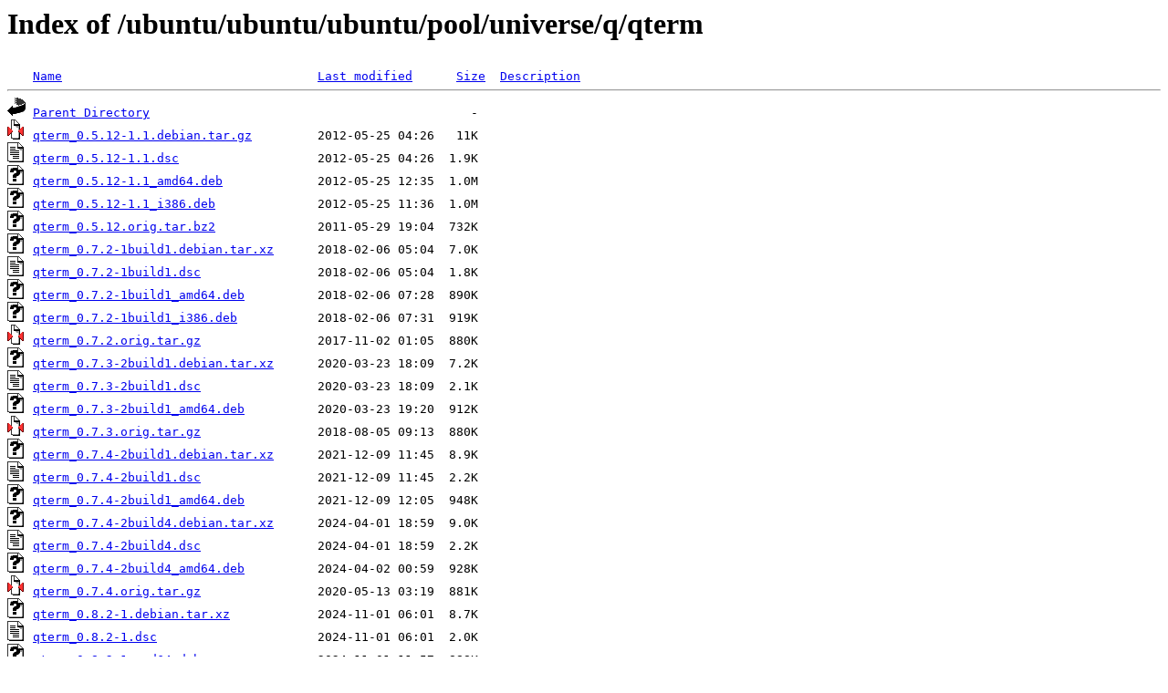

--- FILE ---
content_type: text/html;charset=ISO-8859-1
request_url: https://ftp.swin.edu.au/ubuntu/ubuntu/ubuntu/pool/universe/q/qterm/
body_size: 4327
content:
<!DOCTYPE HTML PUBLIC "-//W3C//DTD HTML 3.2 Final//EN">
<html>
 <head>
  <title>Index of /ubuntu/ubuntu/ubuntu/pool/universe/q/qterm</title>
 </head>
 <body>
<h1>Index of /ubuntu/ubuntu/ubuntu/pool/universe/q/qterm</h1>
<pre><img src="/icons/blank.gif" alt="Icon "> <a href="?C=N;O=D">Name</a>                                   <a href="?C=M;O=A">Last modified</a>      <a href="?C=S;O=A">Size</a>  <a href="?C=D;O=A">Description</a><hr><img src="/icons/back.gif" alt="[PARENTDIR]"> <a href="/ubuntu/ubuntu/ubuntu/pool/universe/q/">Parent Directory</a>                                            -   
<img src="/icons/compressed.gif" alt="[   ]"> <a href="qterm_0.5.12-1.1.debian.tar.gz">qterm_0.5.12-1.1.debian.tar.gz</a>         2012-05-25 04:26   11K  
<img src="/icons/text.gif" alt="[TXT]"> <a href="qterm_0.5.12-1.1.dsc">qterm_0.5.12-1.1.dsc</a>                   2012-05-25 04:26  1.9K  
<img src="/icons/unknown.gif" alt="[   ]"> <a href="qterm_0.5.12-1.1_amd64.deb">qterm_0.5.12-1.1_amd64.deb</a>             2012-05-25 12:35  1.0M  
<img src="/icons/unknown.gif" alt="[   ]"> <a href="qterm_0.5.12-1.1_i386.deb">qterm_0.5.12-1.1_i386.deb</a>              2012-05-25 11:36  1.0M  
<img src="/icons/unknown.gif" alt="[   ]"> <a href="qterm_0.5.12.orig.tar.bz2">qterm_0.5.12.orig.tar.bz2</a>              2011-05-29 19:04  732K  
<img src="/icons/unknown.gif" alt="[   ]"> <a href="qterm_0.7.2-1build1.debian.tar.xz">qterm_0.7.2-1build1.debian.tar.xz</a>      2018-02-06 05:04  7.0K  
<img src="/icons/text.gif" alt="[TXT]"> <a href="qterm_0.7.2-1build1.dsc">qterm_0.7.2-1build1.dsc</a>                2018-02-06 05:04  1.8K  
<img src="/icons/unknown.gif" alt="[   ]"> <a href="qterm_0.7.2-1build1_amd64.deb">qterm_0.7.2-1build1_amd64.deb</a>          2018-02-06 07:28  890K  
<img src="/icons/unknown.gif" alt="[   ]"> <a href="qterm_0.7.2-1build1_i386.deb">qterm_0.7.2-1build1_i386.deb</a>           2018-02-06 07:31  919K  
<img src="/icons/compressed.gif" alt="[   ]"> <a href="qterm_0.7.2.orig.tar.gz">qterm_0.7.2.orig.tar.gz</a>                2017-11-02 01:05  880K  
<img src="/icons/unknown.gif" alt="[   ]"> <a href="qterm_0.7.3-2build1.debian.tar.xz">qterm_0.7.3-2build1.debian.tar.xz</a>      2020-03-23 18:09  7.2K  
<img src="/icons/text.gif" alt="[TXT]"> <a href="qterm_0.7.3-2build1.dsc">qterm_0.7.3-2build1.dsc</a>                2020-03-23 18:09  2.1K  
<img src="/icons/unknown.gif" alt="[   ]"> <a href="qterm_0.7.3-2build1_amd64.deb">qterm_0.7.3-2build1_amd64.deb</a>          2020-03-23 19:20  912K  
<img src="/icons/compressed.gif" alt="[   ]"> <a href="qterm_0.7.3.orig.tar.gz">qterm_0.7.3.orig.tar.gz</a>                2018-08-05 09:13  880K  
<img src="/icons/unknown.gif" alt="[   ]"> <a href="qterm_0.7.4-2build1.debian.tar.xz">qterm_0.7.4-2build1.debian.tar.xz</a>      2021-12-09 11:45  8.9K  
<img src="/icons/text.gif" alt="[TXT]"> <a href="qterm_0.7.4-2build1.dsc">qterm_0.7.4-2build1.dsc</a>                2021-12-09 11:45  2.2K  
<img src="/icons/unknown.gif" alt="[   ]"> <a href="qterm_0.7.4-2build1_amd64.deb">qterm_0.7.4-2build1_amd64.deb</a>          2021-12-09 12:05  948K  
<img src="/icons/unknown.gif" alt="[   ]"> <a href="qterm_0.7.4-2build4.debian.tar.xz">qterm_0.7.4-2build4.debian.tar.xz</a>      2024-04-01 18:59  9.0K  
<img src="/icons/text.gif" alt="[TXT]"> <a href="qterm_0.7.4-2build4.dsc">qterm_0.7.4-2build4.dsc</a>                2024-04-01 18:59  2.2K  
<img src="/icons/unknown.gif" alt="[   ]"> <a href="qterm_0.7.4-2build4_amd64.deb">qterm_0.7.4-2build4_amd64.deb</a>          2024-04-02 00:59  928K  
<img src="/icons/compressed.gif" alt="[   ]"> <a href="qterm_0.7.4.orig.tar.gz">qterm_0.7.4.orig.tar.gz</a>                2020-05-13 03:19  881K  
<img src="/icons/unknown.gif" alt="[   ]"> <a href="qterm_0.8.2-1.debian.tar.xz">qterm_0.8.2-1.debian.tar.xz</a>            2024-11-01 06:01  8.7K  
<img src="/icons/text.gif" alt="[TXT]"> <a href="qterm_0.8.2-1.dsc">qterm_0.8.2-1.dsc</a>                      2024-11-01 06:01  2.0K  
<img src="/icons/unknown.gif" alt="[   ]"> <a href="qterm_0.8.2-1_amd64.deb">qterm_0.8.2-1_amd64.deb</a>                2024-11-01 11:57  888K  
<img src="/icons/compressed.gif" alt="[   ]"> <a href="qterm_0.8.2.orig.tar.gz">qterm_0.8.2.orig.tar.gz</a>                2024-11-01 06:01  882K  
<hr></pre>
</body></html>
